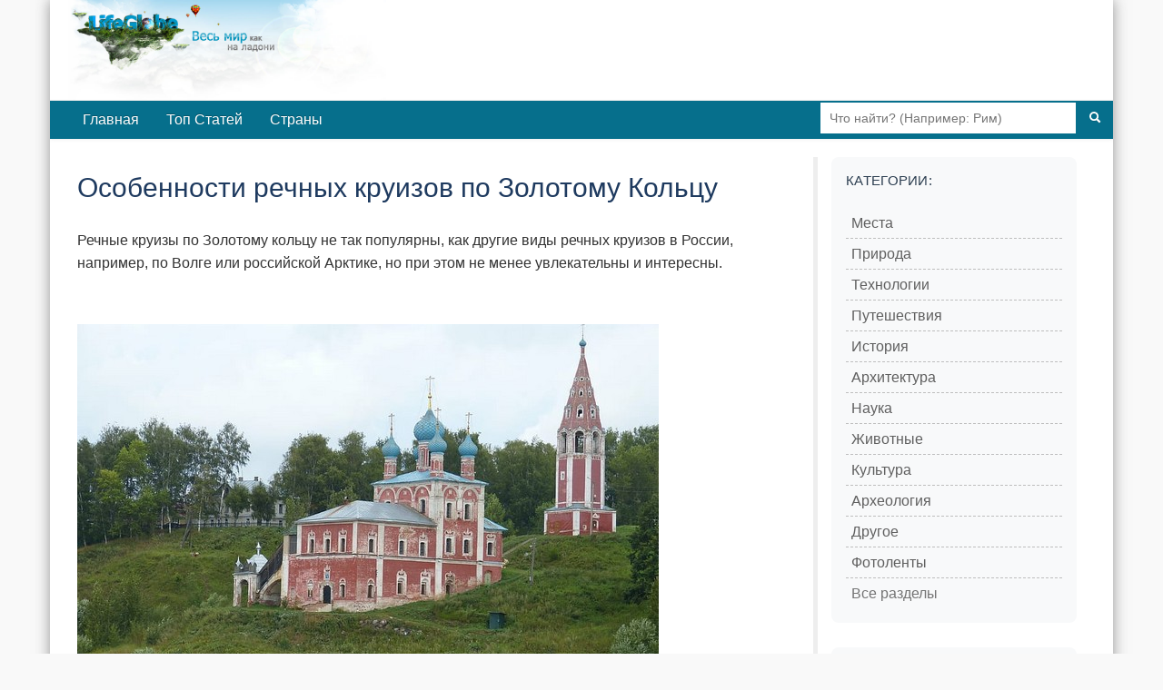

--- FILE ---
content_type: text/html; charset=utf-8
request_url: https://lifeglobe.net/entry/13165
body_size: 6112
content:
<!DOCTYPE html><html lang="ru"><head><title>Особенности речных круизов по Золотому Кольцу</title><meta charset="UTF-8"><meta name="viewport" content="width=device-width, initial-scale=1.0"><link rel="icon" type="image/x-icon" href="/favicon.ico"><link rel="shortcut icon" type="image/x-icon" href="/favicon.ico"><meta property="og:type" content="article"><meta property="og:title" content="Особенности речных круизов по Золотому Кольцу"><meta name="description" content="Речные круизы по Золотому кольцу не так популярны, как другие виды речных круизов в России, например, по Волге или российской Арктике, но при этом не менее увлекательны и интересны."><meta property="og:image" content="https://lifeglobe.net/x/entry/13165/2.jpg"><meta property="og:image:type" content="image/jpeg"><meta property="og:image:width" content="800"><meta property="og:image:height" content="533"><meta property="og:url" content="https://lifeglobe.net/entry/13165"><script type="text/javascript">window.q=[];window.$=function(f){q.push(f)}</script><link rel="canonical" href="https://lifeglobe.net/entry/13165"><link rel="preload" as="image" href="/x/entry/13165/2.jpg" fetchpriority="high"><link rel="stylesheet" href="/vite/variables.css"><link rel="stylesheet" href="/vite/base.css"><link rel="stylesheet" href="/vite/article.css"><link rel="stylesheet" href="/vite/desktop.css" media="(min-width: 1024px)"><link rel="stylesheet" href="/vite/sidebar.css" media="(min-width: 768px)"><meta name="yandex-verification" content="4975296564080316"></head><body><!--#topBar--><div class="container page logo"><div id="header"><a id="logoLink" href="/" title="LifeGlobe.net - главная"></a><br clear="all"></div><div class="navbar navbar-inverse"><div class="navbar-inner"><div class="searchBar"><form method="get" action="/search"><input type="text" name="q" placeholder="Что найти? (Например: Рим)"><button type="submit" aria-label="Поиск"><i class="icon-search icon-white"></i></button></form></div><ul class="nav"><li><a href="/">Главная</a></li><li><a href="/top">Топ Статей</a></li><li><a href="/countries">Страны</a></li></ul></div></div><div class="row page-container"><main class="span8" id="page-content"><div class="span8"><style>.postBody { position: relative; }
.entry-edit-icon { position: absolute; top: 0; right: 0; opacity: 0.6; transition: opacity 0.2s; }
.entry-edit-icon:hover { opacity: 1; }
.entry-edit-icon a { color: #666; font-size: 20px; text-decoration: none; display: inline-block; padding: 5px; }
.entry-edit-icon a:hover { color: #0088cc; }
.credits .editorialNote { color: #555; font-size: 12px; font-weight: 400; }
.credits .editorialNote + .editorialNote { padding-left: 12px; }
</style><div class="postBody"><h1>Особенности речных круизов по Золотому Кольцу</h1> <p>Речные круизы по Золотому кольцу не так популярны, как другие виды речных круизов в России, например, по Волге или российской Арктике, но при этом не менее увлекательны и интересны.&nbsp;</p> <p><img fetchpriority="high" title="золотое кольцо" src="/x/entry/13165/2.jpg" alt="золотое кольцо" width="640" height="480" decoding="async"></p>  <p><a href="/blogs/details?id=584" target="_blank">Золотое кольцо</a> — это группа исторических городов и поселков, расположенных к северо-востоку от Москвы, известных своим культурным и историческим значением. Эти города, в том числе Владимир, Суздаль и Ярославль, часто посещаются туристами из-за хорошо сохранившейся архитектуры и исторических памятников.</p> <p>Речные круизы в России обычно сосредоточены на более крупных и известных водных путях, таких как река Волга, которая является самой длинной рекой в Европе и проходит через несколько крупных городов, включая Москву и Санкт-Петербург. Круизы по Волге предлагают широкий спектр впечатлений: от знакомства с крупными городскими центрами до знакомства с природной красотой российской сельской местности.</p> <p><img title="круизы по рекам россии" src="/x/entry/13165/1.jpg" alt="круизы по рекам россии" width="640" height="480" loading="lazy" decoding="async"></p> <p> </p> <p>Хотя вы можете встретить некоторые речные круизы, которые включают остановки в городах Золотого кольца как часть более крупного маршрута, специальный речной <a href="https://www.mcruises.ru/rechnye-kruizy-po-zolotomu-koltsu-rossii/" target="_blank">круиз по Золотому кольцу</a> встречается относительно реже. Путешественники, которые заинтересованы в изучении городов Золотого кольца, часто делают это по суше, поскольку это позволяет более глубоко изучить каждое историческое место.</p> <p>Если вы конкретно заинтересованы в посещении городов Золотого кольца, желательно запланировать круиз, который позволит вам погрузиться в историю и культуру этих увлекательных мест. Конечно, вы найдете больше вариантов вдоль Волги и других крупных рек, но и Золотое Кольцо сулит немало сюрпризов.</p> <h2>Самые интересные места Золотого Кольца</h2> <p>Главной достопримечательностью Золотого кольца России является совокупность исторических городов и поселков, каждый из которых имеет богатое культурное, архитектурное и историческое значение. Золотое кольцо — это не какой-то один пункт назначения, а скорее совокупность нескольких городов и поселков, расположенных к северо-востоку от Москвы.</p> <p>Некоторые из основных достопримечательностей и характеристик Золотого кольца включают в себя:</p> <ul> <li>Историческая архитектура. Города Золотого кольца славятся своим хорошо сохранившимся архитектурным наследием. Вы найдете потрясающие образцы традиционной русской архитектуры, в том числе церкви с луковичными куполами, деревянные дома и крепости. Известные сооружения включают Успенский собор во Владимире, Суздальский кремль и церковь Ильи Пророка в Ярославле.</li> <li>Православные церкви и монастыри. Во многих городах Золотого кольца находятся красивые православные церкви и монастыри, построенные на протяжении веков. Эти религиозные объекты являются не только впечатляющими с архитектурной точки зрения, но и важными центрами русской православной культуры. Ярким примером является Троице-Сергиева лавра в Сергиевом Посаде.</li> <li>Исторические места: Золотое кольцо имеет богатую историю, и вы можете исследовать различные исторические места, в том числе средневековые крепости, городские стены и древние торговые пути. Земляные валы Суздаля и Костромской Гостиный двор — лишь несколько примеров.</li> <li>Культурные традиции: Золотое кольцо предлагает взглянуть на традиционную русскую культуру, включая фольклор, ремесла и кухню. Во многих городах проводятся культурные фестивали и ярмарки ремесел, демонстрирующие местные традиции.</li> <li>Живописные пейзажи: регион, окружающий города Золотого кольца, отличается живописными пейзажами с лугами, реками и лесами. Природная красота дополняет историческое очарование городов.</li> </ul> <br> <p>Изучение Золотого кольца позволит вам вернуться во времени и ощутить суть старой России. Каждый город обладает своим уникальным очарованием и историческими сокровищами, что делает его привлекательным местом для путешественников, интересующихся историей, культурой и архитектурой.</p> <p><a href="https://www.mcruises.ru/kruizy-po-volge/" target="_blank">Источник</a></p> </div><p class="meta postDetails"><span title="Опубликовано">Опубликовано: <time datetime="2022-05-03T13:12:03.000Z">3 мая 2022</time></span>  | Категории:  <a href="/?t=OTHER">Другое</a></p><div class="credits"><span class="vote details"><div class="shareTitle">Оцените статью, поделившись с друзьями</div><div class="share-buttons-root"></div><div class="shareTitle">Либо с помощью кнопки:</div><!-- React voting buttons--><div class="voting-buttons-root" data-entry-id="13165" data-rating="2"></div><hr></span><span class="editorialNote">Редакция LifeGlobe.net</span><span class="editorialNote">Просмотров: 301</span></div><h3 class="related-title">Материалы по теме</h3><ul class="related"><li><!-- Blog entry--><a class="title" href="/entry/13161" id="se13161"><img src="/art/13161.jpg" width="180" height="180" data-link="se13161" alt="" loading="lazy" decoding="async"/>Почему стоит посетить Алматы?</a></li><li><!-- Blog entry--><a class="title" href="/entry/13157" id="se13157"><img src="/art/13157.jpg" width="180" height="180" data-link="se13157" alt="" loading="lazy" decoding="async"/>Музыкальный сад - парк камней с тысячей мелодий</a></li><li><!-- Blog entry--><a class="title" href="/entry/13117" id="se13117"><img src="/art/13117.jpg" width="180" height="180" data-link="se13117" alt="" loading="lazy" decoding="async"/>Самотраки - зеленый остров Великих Богов</a></li><li><!-- Blog entry--><a class="title" href="/entry/13109" id="se13109"><img src="/art/13109.jpg" width="180" height="180" data-link="se13109" alt="" loading="lazy" decoding="async"/>Чем обусловлена повышенная популярность камчатской Долины гейзеров</a></li><li><!-- Blog entry--><a class="title" href="/entry/13100" id="se13100"><img src="/art/13100.jpg" width="180" height="180" data-link="se13100" alt="" loading="lazy" decoding="async"/> Изола-деи-Конильи: Кроличий остров Лампедузы</a></li><li><!-- Blog entry--><a class="title" href="/entry/13049" id="se13049"><img src="/art/13049.jpg" width="180" height="180" data-link="se13049" alt="" loading="lazy" decoding="async"/>Торре-Сан-Андреа - удивительное побережье в Саленто</a></li><li><!-- Blog entry--><a class="title" href="/entry/13008" id="se13008"><img src="/art/13008.jpg" width="180" height="180" data-link="se13008" alt="" loading="lazy" decoding="async"/>Вулканический Гриб Лакко на острове Искья</a></li><li><!-- Blog entry--><a class="title" href="/entry/13006" id="se13006"><img src="/art/13006.jpg" width="180" height="180" data-link="se13006" alt="" loading="lazy" decoding="async"/>В чем преимущества статуса цифрового кочевника в Португалии?</a></li><li><!-- Blog entry--><a class="title" href="/entry/12945" id="se12945"><img src="/art/12945.jpg" width="180" height="180" data-link="se12945" alt="" loading="lazy" decoding="async"/>Чем так знаменит Сочи-парк ?</a></li><li><!-- Blog entry--><a class="title" href="/entry/12903" id="se12903"><img src="/art/12903.jpg" width="180" height="180" data-link="se12903" alt="" loading="lazy" decoding="async"/>Сальто-дель-Агрио, скрытая жемчужина Патагонии</a></li></ul><a name="comments"></a><div id="commentBox" data-type="blog" data-id="13165" data-user-role="0"></div><a name="comments-end"></a><!-- Admin components (only for admins and authors)--><!-- Related content manager React component (only for admins)--><!-- Structured data for search engines--><script type="application/ld+json">{"@context":"https://schema.org","@type":"Article","headline":"Особенности речных круизов по Золотому Кольцу","description":"Речные круизы по Золотому кольцу не так популярны, как другие виды речных круизов в России, например, по Волге или российской Арктике, но при этом не менее увлекательны и интересны.","image":"https://lifeglobe.net/x/entry/13165/2.jpg","datePublished":"2022-05-03T13:12:03.000Z","dateModified":"2022-05-03T13:12:03.000Z"}</script></div></main><div class="span3" id="right-col"><div class="block menu-block"><h4>Категории:</h4><div class="menu2cols"><ul class="menu"><li><i>></i><a href="/?t=PLACES">Места</a></li><li><i>></i><a href="/?t=NATURE">Природа</a></li><li><i>></i><a href="/?t=TECHNOLOGIES">Технологии</a></li><li><i>></i><a href="/?t=TRAVEL">Путешествия</a></li><li><i>></i><a href="/?t=HISTORY">История</a></li><li><i>></i><a href="/?t=ARCHITECTURE">Архитектура</a></li></ul><ul class="menu"><li><i>></i><a href="/science">Наука</a></li><li><i>></i><a href="/animals">Животные</a></li><li><i>></i><a href="/culture">Культура</a></li><li><i>></i><a href="/archeology">Археология</a></li><li><i>></i><a href="/?t=OTHER">Другое</a></li><li><i>></i><a href="/photos">Фотоленты</a></li></ul></div><div class="menu-all-sections"><a class="menu-all-sections__link" href="/sections">Все разделы</a></div></div><div class="block"><h4>LifeGlobe в Соцсетях:</h4><div class="social-links"><a href="https://vk.com/club16321937" rel="nofollow noopener noreferrer" target="_blank"><img src="/media/share/vk.png" alt="VK"></a></div></div><div class="block menu-block"><h4>Континенты</h4><div class="menu2cols"><ul class="menu"><li><i>»</i><a href="/place/69">Австралия</a></li><li><i>»</i><a href="/place/159">Азия</a></li><li><i>»</i><a href="/place/46">Африка</a></li></ul><ul class="menu"><li><i>»</i><a href="/place/76">Европа</a></li><li><i>»</i><a href="/place/111">Северная Америка</a></li><li><i>»</i><a href="/place/113">Южная Америка</a></li></ul></div></div><div id="latestComments"><script>var latestCommentsData = [[16431, '/media/t128/16431.jpg', '/entry/16431', 'Почему разговоры о погоде стали языком вежливости', 43, 1],[399, '/psb/399.jpg', '/photos/strannie-galaktiki/hoga', 'Самые странные галактики', 35898, 2],[16413, '/media/t128/16413.jpg', '/entry/16413', 'Рождение радиоуправляемых машин - роль Николы Теслы', 92, 1],[16409, '/media/t128/16409.jpg', '/entry/16409', 'Почему мы трем глаза, когда устали?', 65, 1],[16406, '/media/t128/16406.jpg', '/entry/16406', 'Пять причин полюбить лимоны: чем они ценны для здоровья', 70, 1],[16404, '/media/t128/16404.jpg', '/entry/16404', 'Исмаил аль-Джазари и первые кодовые замки: инженерные чудеса XII века', 85, 1],[16403, '/media/t128/16403.jpg', '/entry/16403', '7000 дата-центров в “неподходящем” климате: цена близости к рынку', 72, 1],[16399, '/media/t128/16399.jpg', '/entry/16399', 'Арктотерий ангустиденс - самый крупный медведь планеты', 91, 1],[16398, '/media/t128/16398.jpg', '/entry/16398', 'Почему запахи так легко пробуждают воспоминания', 67, 1],[16397, '/media/t128/16397.jpg', '/entry/16397', 'Когда Антарктида уже теряла лёд: что произошло 9 тысяч лет назад', 91, 1]];</script></div></div></div><div id="footer"><div class="inner">Использование материалов возможно только при условии размещения обратной ссылки © 2009-2026</div><small>Используя сайт, вы соглашаетесь с
 <a href="/policy">Политикой конфиденциальности</a>.</small><div class="menu"><a href="/contacts">Контакты</a> | <a href="/abouts">О сайте</a></div></div></div><script type="module" src="/vite/features-lazy.js"></script><script type="text/javascript">(function(m,e,t,r,i,k,a){m[i]=m[i]||function(){(m[i].a=m[i].a||[]).push(arguments)};
m[i].l=1*new Date();k=e.createElement(t),a=e.getElementsByTagName(t)[0],k.async=1,k.src=r,a.parentNode.insertBefore(k,a)})
(window, document, "script", "https://mc.yandex.ru/metrika/tag.js", "ym");

ym(56461897, "init", {
  clickmap:true,
  trackLinks:true,
  accurateTrackBounce:true
 });</script><noscript><div><img src="https://mc.yandex.ru/watch/56461897" style="position:absolute; left:-9999px;" alt=""/></div></noscript></body></html>

--- FILE ---
content_type: text/css
request_url: https://lifeglobe.net/vite/voting.css
body_size: 632
content:
.VotingButtons-module__votingButtons___Gq6Bd{align-items:center;display:flex;flex-wrap:wrap;gap:12px;margin:15px 0}.VotingButtons-module__button___81dgA{background:#f6f8fa;border:1px solid #d6dde3;border-radius:999px;box-shadow:none;color:#2c3e50;cursor:pointer;font-size:13px;font-weight:600;padding:6px 12px;transition:all var(--transition-base);white-space:nowrap}.VotingButtons-module__button___81dgA:hover:not(:disabled){background:#eef2f5;border-color:#c6d0d8}.VotingButtons-module__button___81dgA:disabled{cursor:not-allowed;opacity:.6}.VotingButtons-module__buttonLike___jPmtB{background-color:#f5fbf6;border-color:#c7e2c9;color:#246b2a}.VotingButtons-module__buttonLike___jPmtB:hover:not(:disabled){background-color:#e9f6eb;border-color:#9dccad;box-shadow:0 2px 8px #246b2a1f;transform:translateY(-1px)}.VotingButtons-module__buttonLike___jPmtB.VotingButtons-module__active___XHCDK{background-color:#cfe9d4;border-color:#5f9968;box-shadow:inset 0 2px 4px #0003;color:#1f5a28}.VotingButtons-module__buttonDislike___9iPtj{background-color:#fdf5f5;border-color:#efc6c4;color:#8f2d25}.VotingButtons-module__buttonDislike___9iPtj:hover:not(:disabled){background-color:#f7e7e7;border-color:#e1a8a5;box-shadow:0 2px 8px #8f2d251f;transform:translateY(-1px)}.VotingButtons-module__buttonDislike___9iPtj.VotingButtons-module__active___XHCDK{background-color:#f0d4d2;border-color:#c06a65;box-shadow:inset 0 2px 4px #0003;color:#7d2420}.VotingButtons-module__rating___7Opdi{background:#eef2f6;border:1px solid #d6dde3;border-radius:999px;color:#2c3e50;font-size:13px;font-weight:700;min-width:40px;padding:4px 10px;text-align:center}.VotingButtons-module__loading___OqnlV{color:var(--color-text-secondary);font-size:var(--font-size-sm);font-style:italic}.VotingButtons-module__error___UuN26{background-color:#d9534f1a;border-radius:var(--radius-sm);color:var(--color-danger);font-size:var(--font-size-sm);padding:4px 8px;width:100%}@media(max-width:767.98px){.VotingButtons-module__votingButtons___Gq6Bd{gap:8px}.VotingButtons-module__button___81dgA{font-size:12px;padding:5px 10px}.VotingButtons-module__rating___7Opdi{font-size:12px;min-width:35px}}
